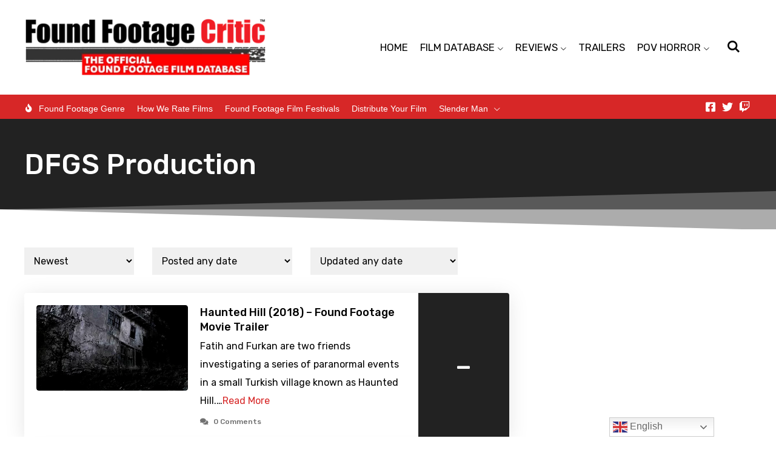

--- FILE ---
content_type: text/css; charset=utf-8
request_url: https://foundfootagecritic.com/wp-content/cache/autoptimize/autoptimize_single_2145f8e03d30bea4c64c485b2207baeb.php?ver=1709162911
body_size: -363
content:
.elementor-532 .elementor-element.elementor-element-0a7288f .gp-heading{font-size:24px;line-height:30px}.elementor-532 .elementor-element.elementor-element-0a7288f>.elementor-widget-container{margin:0 0 20px}body.rtl .elementor-532 .elementor-element.elementor-element-0a7288f>.elementor-widget-container{margin:0 0 20px}.elementor-532 .elementor-element.elementor-element-bb20fa4 .gp-element-text{color:var(--e-global-color-text)}.elementor-532 .elementor-element.elementor-element-bb20fa4 .gp-element-text a{color:var(--e-global-color-text)}.elementor-532 .elementor-element.elementor-element-bb20fa4 .gp-element-text a:hover{color:var(--e-global-color-primary)}.elementor-532 .elementor-element.elementor-element-bb20fa4>.elementor-widget-container{margin:20px 0 0}body.rtl .elementor-532 .elementor-element.elementor-element-bb20fa4>.elementor-widget-container{margin:20px 0 0}

--- FILE ---
content_type: text/javascript; charset=utf-8
request_url: https://foundfootagecritic.com/wp-content/cache/autoptimize/autoptimize_single_98795a22955eca654471ac3e3761dca8.php?ver=2.10
body_size: 426
content:
function gpNavMenuElement($){$('.gp-format-horizontal .menu-item[data-sub-menu-width]').on('mouseenter',function(){var menuItem=$(this),width=menuItem.data('sub-menu-width')?menuItem.data('sub-menu-width').replace(/\D/g,''):0,maxWidth=menuItem.data('sub-menu-max-width')?menuItem.data('sub-menu-max-width').replace(/\D/g,''):0,subMenu=menuItem.children('.sub-menu'),elementSection=menuItem.closest('.elementor-section'),elementContainer=menuItem.closest('.elementor-container'),subMenuWidthDiff=0;if(0<width&&0<menuItem.data('sub-menu-width').indexOf('%')){var newWidth=(width/100),subMenuWidth=(elementSection.innerWidth()-60)*newWidth,subMenuPosition=menuItem.offset().left-elementSection.offset().left-30;if(0<maxWidth&&subMenuWidth>maxWidth){subMenuWidthDiff=maxWidth-subMenuWidth;subMenuWidth=maxWidth;subMenuPosition=subMenuPosition+(subMenuWidthDiff/2);}
subMenu.css({'width':subMenuWidth,'left':'-'+subMenuPosition+'px','right':'auto'});$(window).on('resize',function(){subMenuWidth=(elementSection.innerWidth()-60)*newWidth;subMenuPosition=menuItem.offset().left-elementSection.offset().left-30;subMenu.css({'width':subMenuWidth,'left':'-'+subMenuPosition+'px'});});}else{subMenu.css('width',width);}
menuItem.addClass('gp-mega-menu-ready');});$('.gp-format-horizontal .menu-item[data-sub-menu-h-position]').on('mouseenter',function(){var menuItem=$(this),horizontalPosition=menuItem.data('sub-menu-h-position'),subMenu=menuItem.children('.sub-menu');subMenu.css('margin-left',horizontalPosition);});$('.gp-dropdown-menu-click li.menu-item-has-children .gp-dropdown-menu-icon, .gp-dropdown-menu-click li.menu-item-has-children a[href="#"]').on('click',function(e){e.preventDefault();e.stopPropagation();var thisNavItem=$(this).closest('li');if(thisNavItem.hasClass('gp-selected')){thisNavItem.removeClass('gp-selected');thisNavItem.children('.sub-menu').stop().hide();}else{thisNavItem.addClass('gp-selected');thisNavItem.children('.sub-menu').stop().show();}});var menuItem=$('.gp-scroll-to-link a[href*="#"]'),headerHeight=($('.gp-header').length>0)?$('.gp-header').outerHeight():0,adminBarHeight=($('#wpadminbar').length>0)?$('#wpadminbar').outerHeight():0;var scrollItems=menuItem.map(function(){var href=$(this).attr('href'),id=href.substring(href.indexOf('#')),item=$(id);if(item.length){return item;}});$(menuItem).on('click touchend',function(event){event.preventDefault();var targetOffset=$(this.hash).offset()?$(this.hash).offset().top:0;if($(this).offset().top>headerHeight){$('html, body').animate({scrollTop:targetOffset-headerHeight},500);}else{$('html, body').animate({scrollTop:targetOffset-headerHeight-adminBarHeight+1},500);}});$(window).on('scroll',function(){var fromTop=$(this).scrollTop()+headerHeight;var cur=scrollItems.map(function(){if($(this).offset().top<fromTop){return this;}});cur=cur[cur.length-1];var id=cur&&cur.length?cur[0].id:'';menuItem.parent().removeClass('current-menu-item');if(id){menuItem.parent().end().filter('[href*="#'+id+'"]').parent().addClass('current-menu-item');}else if($(this).scrollTop()<=headerHeight){menuItem.parent().end().filter('[href="#home"]').parent().addClass('current-menu-item');}});}
jQuery(function($){'use strict';gpNavMenuElement($);});